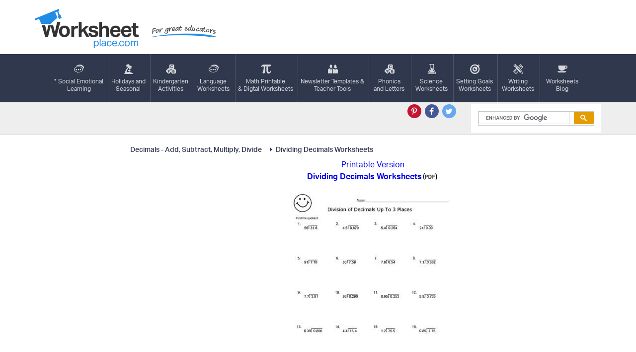

--- FILE ---
content_type: image/svg+xml
request_url: https://worksheetplace.com/theme/images/icon9.svg
body_size: 417
content:
<svg xmlns="http://www.w3.org/2000/svg" width="20" height="24" viewBox="0 0 20 24">
  <metadata><?xpacket begin="﻿" id="W5M0MpCehiHzreSzNTczkc9d"?>
<x:xmpmeta xmlns:x="adobe:ns:meta/" x:xmptk="Adobe XMP Core 5.6-c138 79.159824, 2016/09/14-01:09:01        ">
   <rdf:RDF xmlns:rdf="http://www.w3.org/1999/02/22-rdf-syntax-ns#">
      <rdf:Description rdf:about=""/>
   </rdf:RDF>
</x:xmpmeta>
                                                                                                    
                                                                                                    
                                                                                                    
                                                                                                    
                                                                                                    
                                                                                                    
                                                                                                    
                                                                                                    
                                                                                                    
                                                                                                    
                                                                                                    
                                                                                                    
                                                                                                    
                                                                                                    
                                                                                                    
                                                                                                    
                                                                                                    
                                                                                                    
                                                                                                    
                                                                                                    
                           
<?xpacket end="w"?></metadata>
<defs>
    <style>
      .cls-1 {
        fill: #fff;
        fill-rule: evenodd;
      }
    </style>
  </defs>
  <path id="icon9" class="cls-1" d="M1270.87,135.115h-3.74v3.145s-5.12,8.714-5.13,8.74c0.03,0,14,0,14,0-0.22-.375-0.03,0,0,0-0.01-.026-5.13-8.74-5.13-8.74v-3.145h0Zm7.54,10.817-4.98-8.405V128.06h1.03V126h-10.97v2.06h1.07v9.467l-4.98,8.405c-1.32,2.237-.31,4.068,2.24,4.068h14.35C1278.73,150,1279.74,148.169,1278.41,145.932Zm-0.94,2.138a1.485,1.485,0,0,1-1.3.432h-14.35a1.5,1.5,0,0,1-1.3-.432,1.577,1.577,0,0,1,.32-1.363l5.19-8.762V127.107h5.94v6.881h0v3.957l5.19,8.762A1.559,1.559,0,0,1,1277.47,148.07Z" transform="translate(-1259 -126)"/>
</svg>


--- FILE ---
content_type: application/javascript; charset=utf-8
request_url: https://fundingchoicesmessages.google.com/f/AGSKWxV7sjnK-ZTB5BoTKUPpoEcjbAUZWHIwIyt4wiUnnedSW99qhkljeP27MXiR7JUCNmo9C3D1aFih6RbRgembWVeTNr6Fi9LMmUGAArnj0mYzUJvWClV0OfdOabv056MrLwttxrMWRkKBOipIsdr70FsvfqG1rlberL7nbpFohrAMvxIPSvUHx8tcsPkI/_/480x030./pagepeelpro._ad_engine/.gg/ads//ciaad.
body_size: -1292
content:
window['a32a8dca-fbc8-4e3d-8f88-753c5de3f753'] = true;